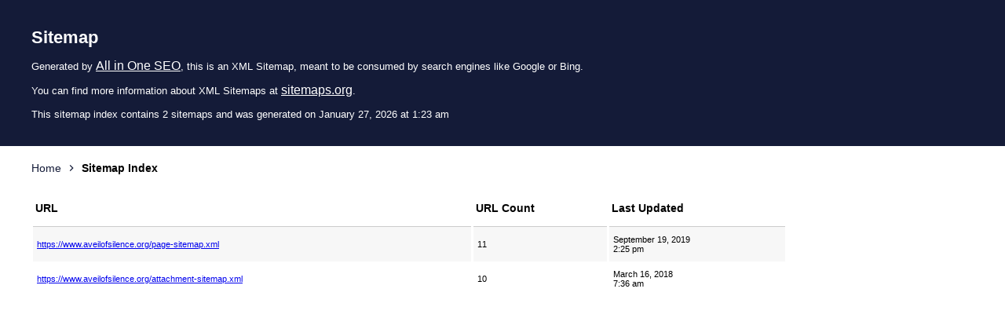

--- FILE ---
content_type: text/xml; charset=UTF-8
request_url: https://www.aveilofsilence.org/sitemap.xml
body_size: 185
content:
<?xml version="1.0" encoding="UTF-8"?>
<!-- This sitemap was dynamically generated on January 27, 2026 at 1:23 am by All in One SEO v4.5.9.1 - the original SEO plugin for WordPress. -->

<?xml-stylesheet type="text/xsl" href="https://www.aveilofsilence.org/default-sitemap.xsl?sitemap=root"?>
<sitemapindex xmlns="http://www.sitemaps.org/schemas/sitemap/0.9">
	<sitemap>
		<loc><![CDATA[https://www.aveilofsilence.org/page-sitemap.xml]]></loc>
		<lastmod><![CDATA[2019-09-19T14:25:10+00:00]]></lastmod>
	</sitemap>
	<sitemap>
		<loc><![CDATA[https://www.aveilofsilence.org/attachment-sitemap.xml]]></loc>
		<lastmod><![CDATA[2018-03-16T07:36:59+00:00]]></lastmod>
	</sitemap>
</sitemapindex>
